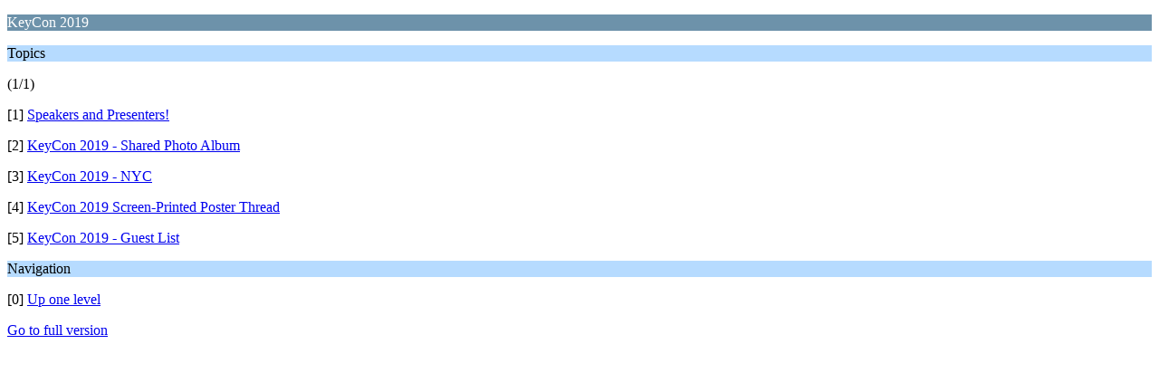

--- FILE ---
content_type: text/html; charset=ISO-8859-1
request_url: https://geekhack.org/index.php?PHPSESSID=0upip84umi1js0afeu79umsmtpskifr1&board=208.0;wap2
body_size: 497
content:
<?xml version="1.0" encoding="ISO-8859-1"?>
<!DOCTYPE html PUBLIC "-//WAPFORUM//DTD XHTML Mobile 1.0//EN" "http://www.wapforum.org/DTD/xhtml-mobile10.dtd">
<html xmlns="http://www.w3.org/1999/xhtml">
	<head>
		<title>KeyCon 2019</title>
		<link rel="canonical" href="https://geekhack.org/index.php?board=208.0" />
		<link rel="stylesheet" href="https://cdn.geekhack.org/Themes/default/css/wireless.css" type="text/css" />
	</head>
	<body>
		<p class="catbg">KeyCon 2019</p>
		<p class="titlebg">Topics</p>
		<p class="windowbg">(1/1)</p>
		<p class="windowbg">[1] <a href="https://geekhack.org/index.php?PHPSESSID=0upip84umi1js0afeu79umsmtpskifr1&amp;topic=100094.0;wap2" accesskey="1">Speakers and Presenters!</a></p>
		<p class="windowbg">[2] <a href="https://geekhack.org/index.php?PHPSESSID=0upip84umi1js0afeu79umsmtpskifr1&amp;topic=100994.0;wap2" accesskey="2">KeyCon 2019 - Shared Photo Album</a></p>
		<p class="windowbg">[3] <a href="https://geekhack.org/index.php?PHPSESSID=0upip84umi1js0afeu79umsmtpskifr1&amp;topic=98877.0;wap2" accesskey="3">KeyCon 2019 - NYC</a></p>
		<p class="windowbg">[4] <a href="https://geekhack.org/index.php?PHPSESSID=0upip84umi1js0afeu79umsmtpskifr1&amp;topic=100528.0;wap2" accesskey="4">KeyCon 2019 Screen-Printed Poster Thread</a></p>
		<p class="windowbg">[5] <a href="https://geekhack.org/index.php?PHPSESSID=0upip84umi1js0afeu79umsmtpskifr1&amp;topic=100636.0;wap2" accesskey="5">KeyCon 2019 - Guest List</a></p>
		<p class="titlebg">Navigation</p>
		<p class="windowbg">[0] <a href="https://geekhack.org/index.php?PHPSESSID=0upip84umi1js0afeu79umsmtpskifr1&amp;wap2" accesskey="0">Up one level</a></p>
		<a href="https://geekhack.org/index.php?PHPSESSID=0upip84umi1js0afeu79umsmtpskifr1&amp;board=208.0;nowap" rel="nofollow">Go to full version</a>
	</body>
</html>